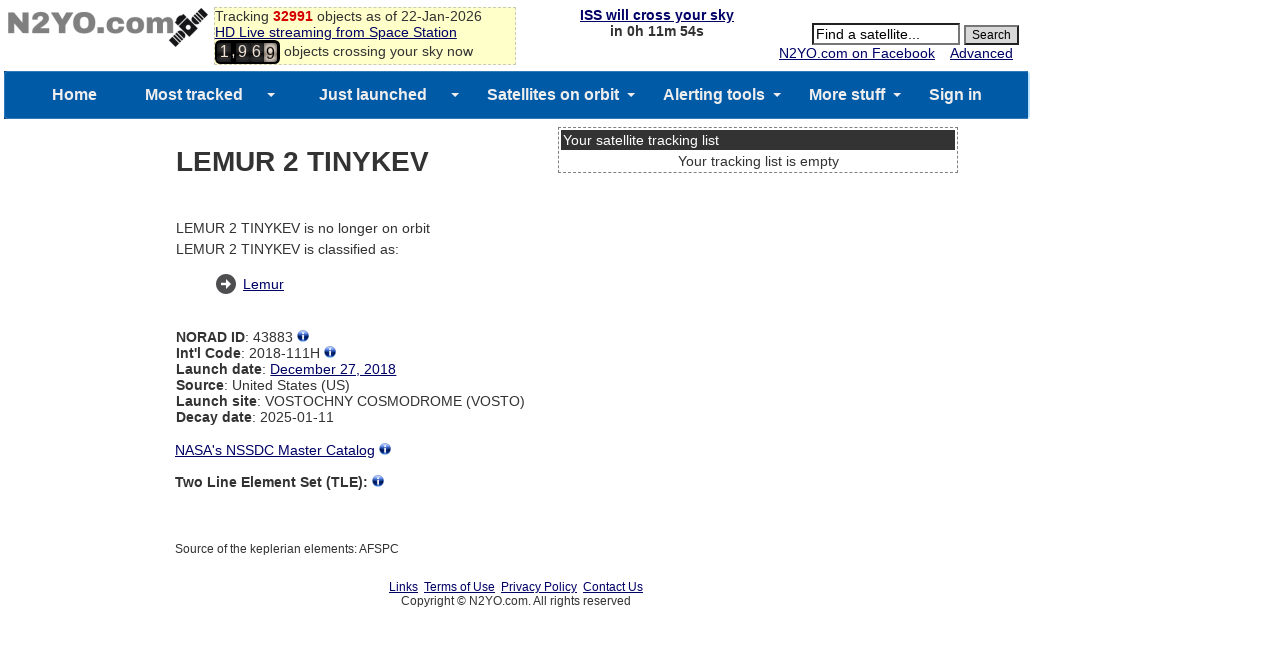

--- FILE ---
content_type: text/html; charset=utf-8
request_url: https://www.google.com/recaptcha/api2/aframe
body_size: 267
content:
<!DOCTYPE HTML><html><head><meta http-equiv="content-type" content="text/html; charset=UTF-8"></head><body><script nonce="rEFiohV-gJULZhwQBZ_RiA">/** Anti-fraud and anti-abuse applications only. See google.com/recaptcha */ try{var clients={'sodar':'https://pagead2.googlesyndication.com/pagead/sodar?'};window.addEventListener("message",function(a){try{if(a.source===window.parent){var b=JSON.parse(a.data);var c=clients[b['id']];if(c){var d=document.createElement('img');d.src=c+b['params']+'&rc='+(localStorage.getItem("rc::a")?sessionStorage.getItem("rc::b"):"");window.document.body.appendChild(d);sessionStorage.setItem("rc::e",parseInt(sessionStorage.getItem("rc::e")||0)+1);localStorage.setItem("rc::h",'1769122420188');}}}catch(b){}});window.parent.postMessage("_grecaptcha_ready", "*");}catch(b){}</script></body></html>